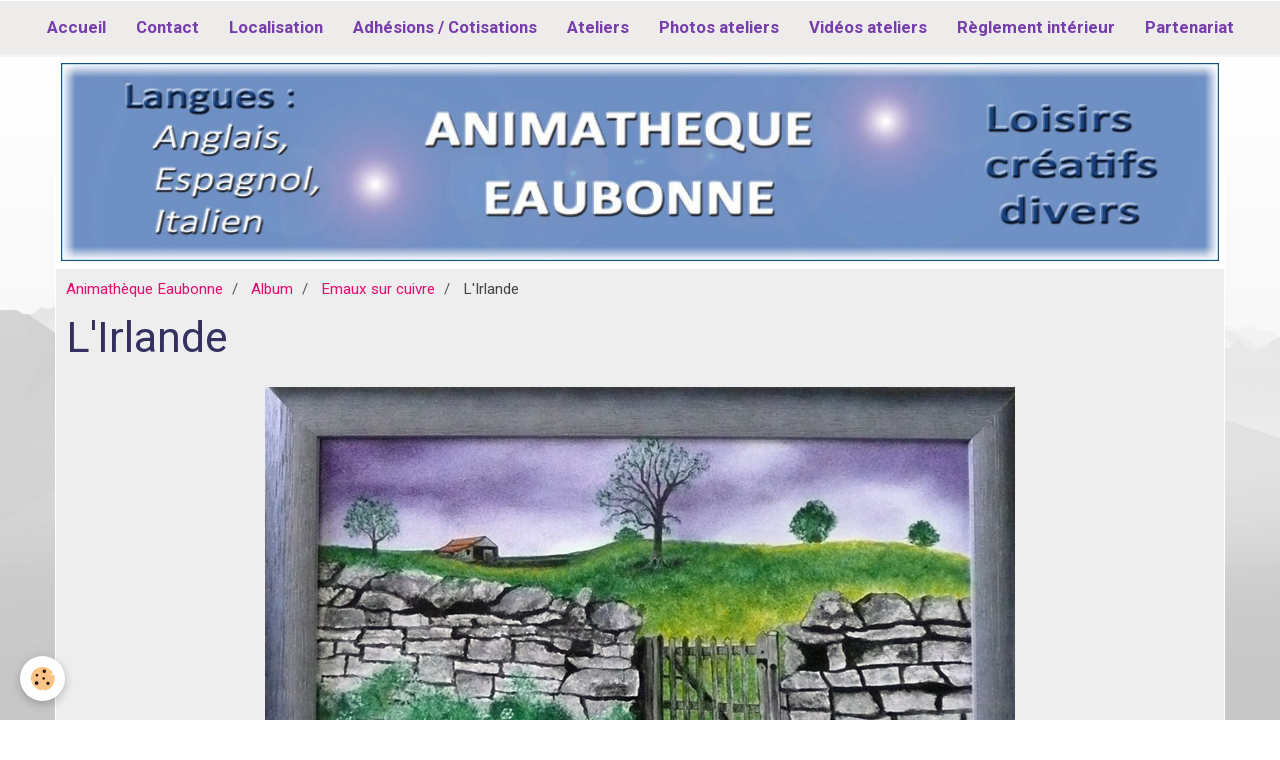

--- FILE ---
content_type: text/html; charset=UTF-8
request_url: https://www.animatheque-eaubonne.fr/album/emaux-sur-cuivre/l-irlande-site.html
body_size: 16696
content:
    <!DOCTYPE html>
<html lang="fr">
    <head>
        <title>L'Irlande </title>
        <meta name="theme-color" content="#EEEBEB">
        <meta name="msapplication-navbutton-color" content="#EEEBEB">
        <meta name="apple-mobile-web-app-capable" content="yes">
        <meta name="apple-mobile-web-app-status-bar-style" content="black-translucent">

        <!-- pretty / smooth -->
<meta http-equiv="Content-Type" content="text/html; charset=utf-8">
<!--[if IE]>
<meta http-equiv="X-UA-Compatible" content="IE=edge">
<![endif]-->
<meta name="viewport" content="width=device-width, initial-scale=1, maximum-scale=1.0, user-scalable=no">
<meta name="msapplication-tap-highlight" content="no">
  <link href="//www.animatheque-eaubonne.fr/fr/themes/designlines/60e31fd3fafbb856c141d220.css?v=24ff7c282d540fb54b2be9fa505c8c15" rel="stylesheet">
  <link rel="image_src" href="https://www.animatheque-eaubonne.fr/medias/album/l-irlande-site.jpg" />
  <meta property="og:image" content="https://www.animatheque-eaubonne.fr/medias/album/l-irlande-site.jpg" />
  <link href="//www.animatheque-eaubonne.fr/fr/themes/designlines/60240a6df7de08eb4d8e3448.css?v=e0b9be90a9bab5ff34c77a4875d222f5" rel="stylesheet">
  <link rel="canonical" href="https://www.animatheque-eaubonne.fr/album/emaux-sur-cuivre/l-irlande-site.html">
<meta name="generator" content="e-monsite (e-monsite.com)">

<link rel="icon" href="https://www.animatheque-eaubonne.fr/medias/site/favicon/favicon.ico">




<script language="JavaScript1.2">
<!--
function ejs_nodroit() { alert('Interdit de copier les éléments du site - Tous droits réservés.'); return(false); } document.oncontextmenu = ejs_nodroit;
// -->
</script>



                
                                    
                
                
                                                                                                                                                                                                            
            <link href="https://fonts.googleapis.com/css?family=Roboto:300,400,700&display=swap" rel="stylesheet">
        
        <link href="https://maxcdn.bootstrapcdn.com/font-awesome/4.7.0/css/font-awesome.min.css" rel="stylesheet">

        <link href="//www.animatheque-eaubonne.fr/themes/combined.css?v=6_1665404070_1178" rel="stylesheet">

        <!-- EMS FRAMEWORK -->
        <script src="//www.animatheque-eaubonne.fr/medias/static/themes/ems_framework/js/jquery.min.js"></script>
        <!-- HTML5 shim and Respond.js for IE8 support of HTML5 elements and media queries -->
        <!--[if lt IE 9]>
        <script src="//www.animatheque-eaubonne.fr/medias/static/themes/ems_framework/js/html5shiv.min.js"></script>
        <script src="//www.animatheque-eaubonne.fr/medias/static/themes/ems_framework/js/respond.min.js"></script>
        <![endif]-->

        <script src="//www.animatheque-eaubonne.fr/medias/static/themes/ems_framework/js/ems-framework.min.js?v=2087"></script>

        <script src="https://www.animatheque-eaubonne.fr/themes/content.js?v=6_1665404070_1178&lang=fr"></script>

            <script src="//www.animatheque-eaubonne.fr/medias/static/js/rgpd-cookies/jquery.rgpd-cookies.js?v=2087"></script>
    <script>
                                    $(document).ready(function() {
            $.RGPDCookies({
                theme: 'ems_framework',
                site: 'www.animatheque-eaubonne.fr',
                privacy_policy_link: '/about/privacypolicy/',
                cookies: [{"id":null,"favicon_url":"https:\/\/ssl.gstatic.com\/analytics\/20210414-01\/app\/static\/analytics_standard_icon.png","enabled":true,"model":"google_analytics","title":"Google Analytics","short_description":"Permet d'analyser les statistiques de consultation de notre site","long_description":"Indispensable pour piloter notre site internet, il permet de mesurer des indicateurs comme l\u2019affluence, les produits les plus consult\u00e9s, ou encore la r\u00e9partition g\u00e9ographique des visiteurs.","privacy_policy_url":"https:\/\/support.google.com\/analytics\/answer\/6004245?hl=fr","slug":"google-analytics"},{"id":null,"favicon_url":"","enabled":true,"model":"addthis","title":"AddThis","short_description":"Partage social","long_description":"Nous utilisons cet outil afin de vous proposer des liens de partage vers des plateformes tiers comme Twitter, Facebook, etc.","privacy_policy_url":"https:\/\/www.oracle.com\/legal\/privacy\/addthis-privacy-policy.html","slug":"addthis"}],
                modal_title: 'Gestion\u0020des\u0020cookies',
                modal_description: 'd\u00E9pose\u0020des\u0020cookies\u0020pour\u0020am\u00E9liorer\u0020votre\u0020exp\u00E9rience\u0020de\u0020navigation,\nmesurer\u0020l\u0027audience\u0020du\u0020site\u0020internet,\u0020afficher\u0020des\u0020publicit\u00E9s\u0020personnalis\u00E9es,\nr\u00E9aliser\u0020des\u0020campagnes\u0020cibl\u00E9es\u0020et\u0020personnaliser\u0020l\u0027interface\u0020du\u0020site.',
                privacy_policy_label: 'Consulter\u0020la\u0020politique\u0020de\u0020confidentialit\u00E9',
                check_all_label: 'Tout\u0020cocher',
                refuse_button: 'Refuser',
                settings_button: 'Param\u00E9trer',
                accept_button: 'Accepter',
                callback: function() {
                    // website google analytics case (with gtag), consent "on the fly"
                    if ('gtag' in window && typeof window.gtag === 'function') {
                        if (window.jsCookie.get('rgpd-cookie-google-analytics') === undefined
                            || window.jsCookie.get('rgpd-cookie-google-analytics') === '0') {
                            gtag('consent', 'update', {
                                'ad_storage': 'denied',
                                'analytics_storage': 'denied'
                            });
                        } else {
                            gtag('consent', 'update', {
                                'ad_storage': 'granted',
                                'analytics_storage': 'granted'
                            });
                        }
                    }
                }
            });
        });
    </script>
        <script async src="https://www.googletagmanager.com/gtag/js?id=G-4VN4372P6E"></script>
<script>
    window.dataLayer = window.dataLayer || [];
    function gtag(){dataLayer.push(arguments);}
    
    gtag('consent', 'default', {
        'ad_storage': 'denied',
        'analytics_storage': 'denied'
    });
    
    gtag('js', new Date());
    gtag('config', 'G-4VN4372P6E');
</script>

        
    <!-- Global site tag (gtag.js) -->
        <script async src="https://www.googletagmanager.com/gtag/js?id=UA-37977406-1"></script>
        <script>
        window.dataLayer = window.dataLayer || [];
        function gtag(){dataLayer.push(arguments);}

gtag('consent', 'default', {
            'ad_storage': 'denied',
            'analytics_storage': 'denied'
        });
        gtag('set', 'allow_ad_personalization_signals', false);
                gtag('js', new Date());
        gtag('config', 'UA-37977406-1');
        gtag('config', 'G-00SLJ9F38J');
    </script>

        <style>
        #overlay{position:fixed;top:0;left:0;width:100vw;height:100vh;z-index:1001}
                </style>
        <script type="application/ld+json">
    {
        "@context" : "https://schema.org/",
        "@type" : "WebSite",
        "name" : "Animathèque Eaubonne",
        "url" : "https://www.animatheque-eaubonne.fr/"
    }
</script>
            </head>
    <body id="album_run_emaux-sur-cuivre_l-irlande-site" class="default">
        
                        <!-- HEADER -->
        <header id="header" class="navbar" data-fixed="true" data-margin-top="false" data-margin-bottom="false">
            <div id="header-main" data-padding="true">
                
                                <nav id="menu" class="collapse">
                                                                        <ul class="nav navbar-nav">
                    <li>
                <a href="https://www.animatheque-eaubonne.fr/">
                                        Accueil
                </a>
                            </li>
                    <li>
                <a href="https://www.animatheque-eaubonne.fr/pages/contact/page.html">
                                        Contact
                </a>
                            </li>
                    <li>
                <a href="https://www.animatheque-eaubonne.fr/pages/localisation/page-3.html">
                                        Localisation
                </a>
                            </li>
                    <li>
                <a href="https://www.animatheque-eaubonne.fr/pages/adhesions-cotisation/page-2.html">
                                        Adhésions / Cotisations
                </a>
                            </li>
                    <li>
                <a href="https://www.animatheque-eaubonne.fr/pages/ateliers/">
                                        Ateliers
                </a>
                            </li>
                    <li>
                <a href="https://www.animatheque-eaubonne.fr/album/"onclick="window.open(this.href);return false;">
                                        Photos ateliers
                </a>
                            </li>
                    <li>
                <a href="https://www.animatheque-eaubonne.fr/pages/videos-des-ateliers/">
                                        Vidéos ateliers
                </a>
                            </li>
                    <li>
                <a href="https://www.animatheque-eaubonne.fr/pages/reglement-interieur/page-4.html">
                                        Règlement intérieur
                </a>
                            </li>
                    <li>
                <a href="https://www.animatheque-eaubonne.fr/pages/partenariat/">
                                        Partenariat
                </a>
                            </li>
            </ul>

                                                            </nav>
                
                            </div>
            <div id="header-buttons" data-retract="false">
                                <button class="btn btn-link navbar-toggle header-btn" data-toggle="collapse" data-target="#menu" data-orientation="horizontal">
                    <i class="fa fa-bars fa-lg"></i>
                </button>
                
                
                
                
                            </div>
                                                    
                    </header>
        <!-- //HEADER -->

                <!-- COVER -->
        <figure id="cover" data-content="img" class="container" data-margin-top="false" data-margin-bottom="false">
                                        <div class="cover-img">
                <img src="https://www.animatheque-eaubonne.fr/medias/images/08-16-4-avec-halo-et-cadre.jpg" alt="Animathèque Eaubonne">
            </div>
                    </figure>
        <!-- //COVER -->
        
        <!-- WRAPPER -->
        <div id="wrapper" class="container">
            
            <!-- CONTENT -->
            <div id="content">
                <!-- MAIN -->
                <section id="main">

                                            <!-- BREADCRUMBS -->
                           <ol class="breadcrumb">
                  <li>
            <a href="https://www.animatheque-eaubonne.fr/">Animathèque Eaubonne</a>
        </li>
                        <li>
            <a href="https://www.animatheque-eaubonne.fr/album/">Album</a>
        </li>
                        <li>
            <a href="https://www.animatheque-eaubonne.fr/album/emaux-sur-cuivre/">Emaux sur cuivre</a>
        </li>
                        <li class="active">
            L'Irlande 
         </li>
            </ol>
                        <!-- //BREADCRUMBS -->
                    
                    
                    
                                        
                                        
                                        <div class="view view-album" id="view-item" data-category="emaux-sur-cuivre" data-id-album="533adfd12b1a5a0307ae1a4a">
    <h1 class="view-title">L'Irlande </h1>
    <div id="site-module" class="site-module" data-itemid="4f339570af3e5279b4b85239" data-siteid="4f32bcbc71ea5279399206a1"></div>

    

    <p class="text-center">
        <img src="https://www.animatheque-eaubonne.fr/medias/album/l-irlande-site.jpg" alt="L'Irlande ">
    </p>

    <ul class="category-navigation">
        <li>
                            <a href="https://www.animatheque-eaubonne.fr/album/emaux-sur-cuivre/clair-de-lune-site.html" class="btn btn-default">
                    <i class="fa fa-angle-left fa-lg"></i>
                    <img src="https://www.animatheque-eaubonne.fr/medias/album/clair-de-lune-site.jpg?fx=c_80_80" width="80" alt="">
                </a>
                    </li>

        <li>
            <a href="https://www.animatheque-eaubonne.fr/album/emaux-sur-cuivre/" class="btn btn-small btn-default">Retour</a>
        </li>

        <li>
                            <a href="https://www.animatheque-eaubonne.fr/album/emaux-sur-cuivre/mystere-site.html" class="btn btn-default">
                    <img src="https://www.animatheque-eaubonne.fr/medias/album/mystere-site.jpg?fx=c_80_80" width="80" alt="">
                    <i class="fa fa-angle-right fa-lg"></i>
                </a>
                    </li>
    </ul>

    

</div>

                </section>
                <!-- //MAIN -->

                            </div>
            <!-- //CONTENT -->
        </div>
        <!-- //WRAPPER -->

                <!-- FOOTER -->
        <footer id="footer" class="container">
                            <div id="footer-wrapper">
                                        <!-- CUSTOMIZE AREA -->
                    <div id="bottom-site">
                                                    <div id="rows-60240a6df7de08eb4d8e3448" class="rows" data-total-pages="1" data-current-page="1">
                                                            
                
                        
                        
                                
                                <div class="row-container rd-1 page_1">
            	<div class="row-content">
        			                        			    <div class="row" data-role="line">

                    
                                                
                                                                        
                                                
                                                
						                                                                                    
                                        				<div data-role="cell" class="column" style="width:100%">
            					<div id="cell-5e85fbdeea5c23c06bc47f93" class="column-content">            							<p style="text-align: center;"><strong><span style="color:#000000;">&nbsp;</span><a href="http://www.animatheque-eaubonne.fr/pages/mentions-legales/page.html"><span style="color:#000000;">Mentions l&eacute;gales</span></a></strong></p>

            						            					</div>
            				</div>
																		        			</div>
                            		</div>
                        	</div>
						</div>

                                            </div>
                    
                                    </div>

                                                                                                    
                                    
                                    </footer>
        <!-- //FOOTER -->
        
        
                <div id="overlay" class="hide"></div>
        
        <script src="//www.animatheque-eaubonne.fr/medias/static/themes/ems_framework/js/jquery.mobile.custom.min.js"></script>
        <script src="//www.animatheque-eaubonne.fr/medias/static/themes/ems_framework/js/jquery.zoom.min.js"></script>
        <script src="//www.animatheque-eaubonne.fr/medias/static/themes/ems_framework/js/imagelightbox.min.js"></script>
        <script src="https://www.animatheque-eaubonne.fr/themes/custom.js?v=6_1665404070_1178"></script>
        
            

 
    
						 	 





                <!-- SOCIAL LINKS -->
                                                    
                                        
                    <!-- //SOCIAL LINKS -->
            </body>
</html>
